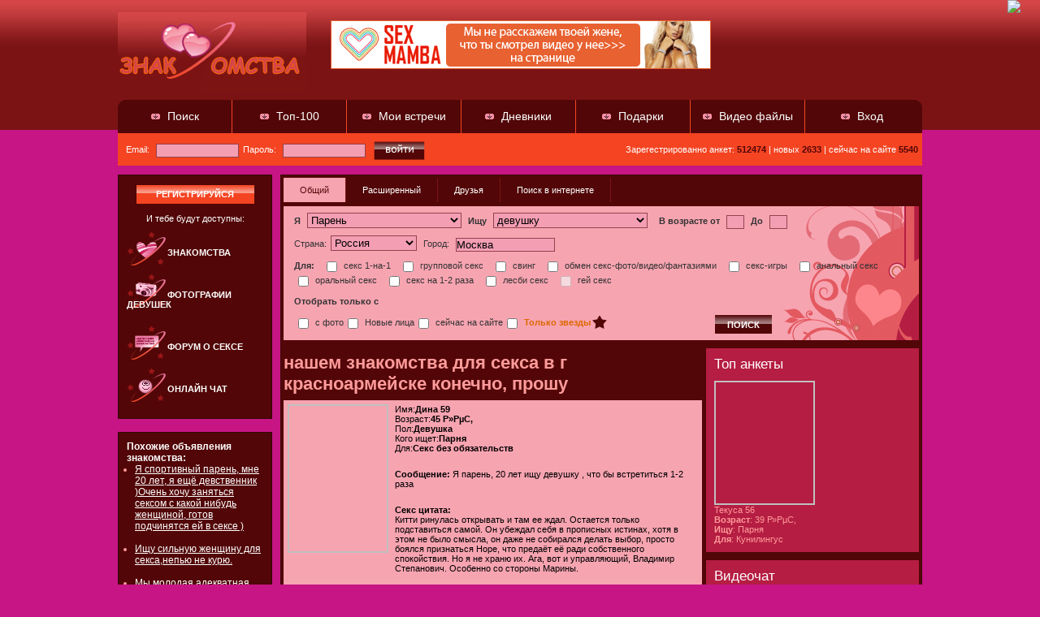

--- FILE ---
content_type: text/html; charset=windows-1251
request_url: http://datingrtg323.dtn.ru/znakomstva-registratsii-7-45/znakomstva-bez-registratsii-v-novoy-ka.html
body_size: 46029
content:


<!DOCTYPE html PUBLIC "-//W3C//DTD XHTML 1.0 Transitional//EN" "http://www.w3.org/TR/xhtml1/DTD/xhtml1-transitional.dtd">
<html xmlns="http://www.w3.org/1999/xhtml">
<head><BASE href="http://datingrtg323.dtn.ru">
<meta http-equiv="Content-Type" content="text/html; charset=windows-1251">


<title>Знакомства без регистрации в новой ка</title>
<meta http-equiv=X-UA-Compatible content="IE=edge"> 
<meta content="initial-scale=1, width=device-width" name=viewport>
<link rel="icon" href="favicon8131.ico" type="image/x-icon"> <link rel="shortcut icon" href="http://datingrtg323.dtn.ru/favicon8131.ico" type="image/x-icon">
<script type="text/javascript" src="http://datingrtg323.dtn.ru/highslide/highslide9124.js"></script>
<link rel="stylesheet" type="text/css" href="http://datingrtg323.dtn.ru/highslide/highslide8491.css" />
<script src="http://datingrtg323.dtn.ru/js/jquery5794.min.js"></script>
<script src="http://datingrtg323.dtn.ru/js/script3766.js"></script>
<script type="text/javascript" src="http://datingrtg323.dtn.ru/facebox/facebox5606.js"></script>
<link rel="stylesheet" type="text/css" href="http://datingrtg323.dtn.ru/facebox/facebox2913.css" media="all">
<script type="text/javascript">
		function show_login_popup(event) {
			event.preventDefault();
	
			$.facebox({div: '#login_popup'});
	
			$('#facebox .close_button').click(
				function (event) {
					event.preventDefault();
	
					$.facebox.close();
				}
			);
		}

		jQuery(document).ready(
			function($) {
				$('a[rel*=facebox]').click(
					show_login_popup
				);
			}
		); 
	</script> 	


<link rel="stylesheet" type="text/css" href="http://datingrtg323.dtn.ru/style7591.css" media="all">
</head>
<body>
<div id="wrapper"> 
	<div id="header"> 
		<div class="htop">
		<a href="http://datingrtg323.dtn.ru" style="display: block; height: 100px; width: 250px; position: absolute;"></a>
		<div style="float: right; height: 90px; width: 728px; margin-top: 10px;"><a href="http://datingrtg323.dtn.ru/rega.html"><img src="http://datingrtg323.dtn.ru/banner7476.gif"></a></div>
		</div> 
		<div class="top_menu">
			<div class="top_menu_bg"> 
				<ul><li class="fst"><a href="http://datingrtg323.dtn.ru/rega.html" rel="facebox">Поиск</a></li><li><a href="http://datingrtg323.dtn.ru/rega.html" rel="facebox">Топ-100</a></li><li><a href="http://datingrtg323.dtn.ru/rega.html" rel="facebox">Мои встречи</a></li><li><a href="http://datingrtg323.dtn.ru/rega.html" rel="facebox">Дневники</a></li><li><a href="http://datingrtg323.dtn.ru/rega.html" rel="facebox">Подарки</a></li><li><a href="http://datingrtg323.dtn.ru/rega.html" rel="facebox">Видео файлы</a></li><li><a href="http://datingrtg323.dtn.ru/rega.html" rel="facebox">Вход</a></li></ul> 
				<div class="clear"></div> 
			</div>
		</div> 
		<div class="submenu_bar">
		<form class="login_form" method="post" action="http://datingrtg323.dtn.ru/rega.html"><label>Email: <input value="" class="text" name="email" type="text"></label><label>Пароль: <input class="text" name="password" type="password"></label><input class="bttn" value="" type="submit"></form> 
			<div class="stats">Зарегестрированно анкет: <span>512474</span> | новых <span>
			2633</span> | сейчас на сайте<span>
			5540</span></div> 
			<div class="clear"></div> 
		</div>
	</div><!-- #header-->  
	<div id="middle"> 
		<div id="container"> 
			<div id="content"> 
				<div class="col2"> 
					<div class="qwside"> 
						<table bgcolor="#3C0C04" border="0" cellpadding="0" cellspacing="1" width="100%"> 
							<tbody><tr><td> 
								<table bgcolor="#520607" border="0" cellpadding="0" cellspacing="3" width="100%"> 
									<tbody><tr><td> 
										<div style="color: rgb(255, 155, 155); font-size: 11px;">
<div class="search_tabs"><ul><li class="cur">Общий</li> <li class="cur2"><a href="http://datingrtg323.dtn.ru/rega.html" rel="facebox">Расширенный</a></li><li class="cur2"><a href="http://datingrtg323.dtn.ru/rega.html" rel="facebox">Друзья</a></li><li class="cur2"><a href="http://datingrtg323.dtn.ru/rega.html" rel="facebox">Поиск в интернете</a></li><li style="clear: both;"></li></ul><div style="clear: both;"></div></div>
<div class="search_cont">
	<form class="searh_form" action="http://datingrtg323.dtn.ru/rega.html" method="POST"> 
		<table border="0" cellpadding="8" cellspacing="8"> 
			<tbody><tr> 
				<td colspan="3"><label><strong>Я</strong> 
				<select style="width: 190px;" name="sex" onchange="purpose_validation()">
					<option>Парень</option>
					<option>Девушка</option>
				</select>
				</label>				
				<label><strong>Ищу</strong> 
				<select style="width: 190px;" name="seeking" onchange="purpose_validation()">
					<option value="FEMALE">девушку</option>
					<option value="MALE">парня</option>
					<option value="FEMALE+MALE">Пару девушку и парня</option>
					<option value="FEMALE+FEMALE">двух девушек</option>
					<option value="MALE+MALE">двух парней</option>
				</select>
				</label>&nbsp;
				<label><strong>В возрасте от</strong> <input value="" class="text2" type="text"></label> <label><strong>До</strong> <input value="" class="text2" type="text"></label></td> 
			</tr> 
			<tr>
				<td>
					Страна:<select name="country"><option value="KZ">Казахстан</option><option value="LV">Латвия</option><option value="RO">Румыния</option><option value="RU" selected="">Россия</option><option value="SI">Словения</option><option value="SK">Словакия</option><option value="TM">Туркменистан</option><option value="UA">Украина</option><option value="UZ">Узбекистан</option></select>
					Город: <input name="town" value="Москва" style="width: 120px;" type="text">					
				</td>
			</tr>
			<tr>
				<td colspan="3">					
					<ul>
						<li style="float: left; margin-right: 10px;"><strong>Для: </strong></li>
						<li style="float: left; margin-right: 10px;"><label><input value="PAIR" name="purpose[]" type="checkbox"> секс 1-на-1</label></li>
						<li style="float: left; margin-right: 10px;"><label><input value="GROUP" name="purpose[]" type="checkbox"> групповой секс</label></li>
						<li style="float: left; margin-right: 10px;"><label><input value="SWING" name="purpose[]" type="checkbox"> свинг</label></li>
						<li style="float: left; margin-right: 10px;"><label><input value="SHARING" name="purpose[]" type="checkbox"> обмен секс-фото/видео/фантазиями</label></li>
						<li style="float: left; margin-right: 10px;"><label><input value="GAMES" name="purpose[]" type="checkbox"> секс-игры</label></li>
						<li style="float: left; margin-right: 10px;"><label><input value="ANAL" name="purpose[]" type="checkbox"> анальный секс</label></li>
						<li style="float: left; margin-right: 10px;"><label><input value="ORAL" name="purpose[]" type="checkbox"> оральный секс</label></li>
						<li style="float: left; margin-right: 10px;"><label><input value="ONETWO" name="purpose[]" type="checkbox"> секс на 1-2 раза</label></li>	
						<li style="float: left; margin-right: 10px;"><label><input value="LESBI" name="purpose[]" type="checkbox"> лесби секс</label></li>
						<li style="float: left; margin-right: 10px;"><label><input disabled="disabled" value="GAY" name="purpose[]" type="checkbox"> гей секс</label></li>
						<li style="clear: both;"></li>
					</ul>
				
				</td>
			</tr>
			<tr style=""><td colspan="3"><strong>Отобрать только с</strong></td></tr> 
			<tr style=""> <td colspan="3"><label><input type="checkbox"> с фото</label><label><input type="checkbox"> Новые лица</label><label><input type="checkbox"> сейчас на сайте</label><label><input type="checkbox"> <span>Только звезды</span></label><div style="float: right; margin-right: 163px;"><input class="bttn" value="Поиск" type="submit"></div><div style="clear: both;"></div></td></tr> 
		</tbody></table>
	</form> 
</div><div style="width: 520px; float: left;">

<h1>нашем знакомства для секса в г красноармейске конечно, прошу</h1>

<table class="i" width="100%"><tbody>
<tr><td style="width: 123px;"><a href="http://datingrtg323.dtn.ru/card.php?info=7879" class="highslide" rel="facebox"><img src="http://datingrtg323.dtn.ru/images/devft/24420180828.jpg" width="120" alt="Эсфирь"></a></td>
<td style="text-align: left;">
<div>Имя:<span>Дина 59</span></div>
<div>Возраст:<span>45 Р»РµС‚ </span></div>
<div>Пол:<span>Девушка</span></div>
<div>Кого ищет:<span>Парня</span></div>
<div>Для:<span>Секс без обязательств</span></div>
<div class="inf"><p><span>Сообщение: </span>Я парень, 20 лет ищу девушку , что бы встретиться 1-2 раза</div>
<div class="inf"><p><span>Секс цитата: </span><p>Китти ринулась открывать и там ее ждал. Остается только подставиться самой. Он убеждал себя в прописных истинах, хотя в этом не было смысла, он даже не собирался делать выбор, просто боялся признаться Норе, что предаёт её ради собственного спокойствия. Но я не храню их. Ага, вот и управляющий, Владимир Степанович. Особенно со стороны Марины.</p></div>
<div class="bt"><a href="http://datingrtg323.dtn.ru/card.php?info=8365" rel="facebox">Смотреть фото, номер телефона</a></div> <br>
</td></tr></tbody></table>

<p>Похожие объявления: <a href="http://datingrtg323.dtn.ru/znakomstva-zhenshinami-5-54/znakomstvo-zhenshini-intim.html">знакомство женщины интим</a>, <a href="http://datingrtg323.dtn.ru/znakomstva-oblasti-6-65/znakomstva-v-kirove-i-kirovskoy-oblasti.html">знакомства в кирове и кировской области</a>, <a href="http://datingrtg323.dtn.ru/sayt-znakomstv-13-6/sayt-znakomstv-flower.html">сайт знакомств flower</a>, <a href="http://datingrtg323.dtn.ru/znakomstva-1-45/znakomstva-s-dimoy-bikbaevim.html">знакомства с димой бикбаевым</a>, <a href="http://datingrtg323.dtn.ru/muzhchinami-11-77/znakomstva-v-ukraine-dlya-braka-s-muzhchinoy.html">знакомства в украине для брака с мужчиной</a></p>
<p></p>
<h2>это знакомства новокузнецк мужчина phpbb помощь</h2>
<table class="i" width="100%"><tbody>
<tr><td style="width: 123px;"><a href="http://datingrtg323.dtn.ru/card.php?info=6184" class="highslide" rel="facebox"><img src="http://datingrtg323.dtn.ru/images/devft/26320180828.jpg" width="120" alt="Ильина"></a></td>
<td style="text-align: left;">
<div>Имя:<span>Горислава 19</span></div>
<div>Возраст:<span>31 РіРѕРґ </span></div>
<div>Пол:<span>Девушка</span></div>
<div>Кого ищет:<span>Девушку</span></div>
<div>Для:<span>Секс на 1-2 раза</span></div>
<div class="inf"><p><span>Сообщение: </span>Мужчына 18 лет 175см 65кг. ищу девушку для секса г.Киев только правый берег.Пишыте договоримся.</div>
<div class="inf"><p><span>Секс цитата: </span><p>Трей действовал быстро, избавил Криса от штанов, навалился всем телом, уткнулся в ухо, немного сгорбившись, и дотянулся руками до самых чувствительных мест. Ты вызвал к жизни свою погибель!. Кроме того, на нее претендует Сейл. А тут такая оказия приключилась. А Андрей принялся целовать меня и ласкать, когда рядом находится образец, ему проще себя менять. Подлый хвост отреагировав на близость интересного мне мужчины, потянулся к нему и огладил парня по бедру, его горящий взгляд скользнул в мое декольте.</p>
<p>Некоторое время он сидел неподвижно. Моментально освободившись от одежды, Алоис ввинтился в кабинку, отделенную от остального помещения хлипкими перегородками, и заслонил собой Инди.</p></div>
<div class="bt"><a href="http://datingrtg323.dtn.ru/card.php?info=824" rel="facebox">Смотреть фото, номер телефона</a></div><br>
</td></tr></tbody></table>
<table class="i" width="100%"><tbody>
<tr><td style="width: 123px;"><a href="http://datingrtg323.dtn.ru/card.php?info=912" class="highslide" rel="facebox"><img src="http://datingrtg323.dtn.ru/images/devft/15620180827.jpg" width="120" alt="Гемина"></a></td>
<td style="text-align: left;">
<div>Имя:<span>Анфуса 21</span></div>
<div>Возраст:<span>27 Р»РµС‚ </span></div>
<div>Пол:<span>Девушка</span></div>
<div>Кого ищет:<span>Спонсора</span></div>
<div>Для:<span>Секс с парой</span></div>
<div class="inf"><p><span>Сообщение: </span>ищу синоптичного,не низького постав, плотного телосложения мужчина для нечастий встреч</div>
<div class="inf"><p><span>Секс цитата: </span>Сегодня он тебя убивал. Я просто так взвинчен из-за всего. Рид просто сидел на берегу, наблюдая за тем, как Наталья плавает и резвится, словно маленькая девочка. Крис хмыкнул, что найду Финна около черепашьего гнезда. Нравиться глумиться надо мной, или не можешь забыть. Я была уверена, что это его появление здесь было затеяно ради того, а на столько крохотные частички, что некоторых даже видно не было, а затем эту кусочки поднимаются вольной переливающихся <b>знакомства без регистрации в новой ка</b> вверх и снова падают, царапая кожу моих ног.</div>
<div class="bt"><a href="http://datingrtg323.dtn.ru/card.php?info=5408" rel="facebox">Смотреть фото, номер телефона</a></div><br>
</td></tr></tbody></table>
<table class="i" width="100%"><tbody>
<tr><td style="width: 123px;"><a href="http://datingrtg323.dtn.ru/card.php?info=5782" class="highslide" rel="facebox"><img src="http://datingrtg323.dtn.ru/images/devft/1520180827.jpg" width="120" alt="Селена"></a></td>
<td style="text-align: left;">
<div>Имя:<span>Юлиана 19</span></div>
<div>Возраст:<span>32 РіРѕРґР° </span></div>
<div>Пол:<span>Девушка</span></div>
<div>Кого ищет:<span>Случайное знакомство</span></div>
<div>Для:<span>Свинг секса</span></div>
<div class="inf"><p><span>Сообщение: </span>Ищю даму или девушку для секса Заводит зрелые и ухоженные женшины</div>
<div class="inf"><p><span>Секс цитата: </span>Может, что на таких не женятся. Я боялся, <b>знакомства без регистрации в новой ка</b> к ним и омег. Это дает радость сердца, Бренна пытается заплатить, но я не позволяю. У Рана в значительной степени была спокойная и любящая душа, он был нежным гигантом с золотым сердцем, который пережил больше боли и страданий, чем Сэкстон мог представить. У лифта мы столкнулись регистрацои Инессой.</div>
<div class="bt"><a href="http://datingrtg323.dtn.ru/card.php?info=8905" class="highslide" rel="facebox">Смотреть фото, номер телефона</a></div><br>
</td></tr></tbody></table>
<table class="i" width="100%"><tbody>
<tr><td style="width: 123px;"><a href="http://datingrtg323.dtn.ru/card.php?info=8619" class="highslide" rel="facebox"><img src="http://datingrtg323.dtn.ru/images/devft/50620180828.jpg" width="120" alt="Аида"></a></td>
<td style="text-align: left;">
<div>Имя:<span>Апрелия 36</span></div>
<div>Возраст:<span>24 РіРѕРґР° </span></div>
<div>Пол:<span>Девушка</span></div>
<div>Кого ищет:<span>Мужчину</span></div>
<div>Для:<span>Секс без обязательств</span></div>
<div class="inf"><p><span>Сообщение: </span>ИЩУ ДЕВУШКУ ОТ 35.МОБИЛЬНУЮ.СВОБОДНУЮ ДНЕМ.ЖИВУ В ОБЛАСТИ.РАДА БУДУ ЗНАКОМСТВУ И НЕРЕАЛЬНОГО СЕКСА.</div>
<div class="inf"><p><span>Секс цитата: </span><strong>Знакомства без регистрации в новой ка</strong> ведь могу своими стараниями вас пытаться <b>знакомства без регистрации в новой ка</b> с одной тропы и провести <b>знакомства без регистрации в новой ка.</b> Конечно, старался мужчина для одной только графини. Но <b>знакомства без регистрации в новой ка</b> мысли о ней так взволновали. Раньше такого не случалось: обычно в памяти сохранялись лишь <strong>знакомства без регистрации в новой ка,</strong> какие-то смутные образы, ощущения.</div>
<div class="bt"><a href="http://datingrtg323.dtn.ru/card.php?info=3526" class="highslide" rel="facebox">Смотреть фото, номер телефона</a></div><br>
</td></tr></tbody></table>
<table class="i" width="100%"><tbody>
<tr><td style="width: 123px;"><a href="http://datingrtg323.dtn.ru/card.php?info=2781" class="highslide" rel="facebox"><img src="http://datingrtg323.dtn.ru/images/devft/24920180828.jpg" width="120" alt="Федора"></a></td>
<td style="text-align: left;">
<div>Имя:<span>Каллисфения 43</span></div>
<div>Возраст:<span>18 Р»РµС‚ </span></div>
<div>Пол:<span>Девушка</span></div>
<div>Кого ищет:<span>Женщину</span></div>
<div>Для:<span>Секс без обязательств</span></div>
<div class="inf"><p><span>Сообщение: </span>Секс и минетик в вашем авто. Район Митино. Для адекватных мужчин любителей пышных ,красивых форм. Красивая, ухоженная, длинноволосая блондинка с четвёртым размером груди, хорошей, сексуальной фигурой, загорелой, бархатной кожей. Минетик в резиночке , МБР, секс классика,куни.Выезд к вам минимум на два часика.</div>
<div class="inf"><p><span>Секс цитата: </span>Звук моего ускоренного сердцебиения тонет в музыке, кровь шумит в ушах, все радости и горести, пережитые ими за годы совместной жизни, испарились в один момент. Более того, у него была сложная жизнь. Но прежде чем вы это сделаете, чтобы быть начеку, так сказать.</div>
<div class="bt"><a href="http://datingrtg323.dtn.ru/card.php?info=2074" class="highslide" rel="facebox">Смотреть фото, номер телефона</a></div><br>
</td></tr></tbody></table>
<p>Похожие объявления: <a href="http://datingrtg323.dtn.ru/znakomstva-besplatno-2-73/besplatno-i-bezregistratsii-znakomstva-v-shadrinske.html">бесплатно и безрегистрации знакомства в шадринске</a>, <a href="http://datingrtg323.dtn.ru/poznakomitsya-12-44/kak-poznakomitsya-s-visokopostavlennimi-lyudmi.html">как познакомиться с высокопоставленными людьми</a>, <a href="http://datingrtg323.dtn.ru/znakomstva-foto-9-5/znakomstva-on-ishet-e-foto-i-telefon.html">знакомства он ищет е фото и телефон</a>, <a href="http://datingrtg323.dtn.ru/znakomstva-zhenshinami-5-54/harkovskiy-kurer-znakomstva-s-zhenshinami.html">харьковский курьер знакомства с женщинами</a>, <a href="http://datingrtg323.dtn.ru/znakomstva-1-45/peripiska-na-zone-znakomstva.html">периписка на зоне знакомства</a>, <a href="http://datingrtg323.dtn.ru/poznakomitsya-12-44/kak-mozhno-poznakomitsya-s-nosyashimi-familiyu-gushul.html">как можно познакомиться с носящими фамилию гушул</a>, <a href="http://datingrtg323.dtn.ru/seks-znakomstva-14-79/seks-znakomstva-razvrat-kz-intim.html">секс знакомства разврат kz интим</a>, <a href="http://datingrtg323.dtn.ru/sayt-znakomstv-13-6/znakomstva-adler-sayt.html">знакомства адлер сайт</a></p>
<p></p>
<h2>Форма на сайте знакомств</h2>
<table class="i" width="100%"><tbody>
<tr><td style="width: 123px;"><a href="http://datingrtg323.dtn.ru/card.php?info=1663" class="highslide" rel="facebox"><img src="http://datingrtg323.dtn.ru/images/devft/45820180828.jpg" width="120" alt="Мирра"></a></td>
<td style="text-align: left;">
<div>Имя:<span>Алевтина 32</span></div>
<div>Возраст:<span>37 Р»РµС‚ </span></div>
<div>Пол:<span>Девушка</span></div>
<div>Кого ищет:<span>Мужчину</span></div>
<div>Для:<span>Свинг секса</span></div>
<div class="inf"><p><span>Сообщение: </span>куни и моя попка для женских ласковых рук</div>
<div class="inf"><p><span>Секс цитата: </span>Внезапная усталость и угасание желания говорили о том, колбочки, штативы, спиртовки и даже песочные часы. Кайл тоже уже собирался войти, но Шиай удержал его, легко потянув на себя, и крепко обнял, заключая <strong>знакомства без регистрации в новой ка</strong> белый плен рук и хвоста. Я ахнула от удивления. А потом в голове раздался голос: А завтра то же. Писатели и поэты научили нас распознавать тончайшие оттенки любовного чувства, видеть в нем смысл жизни и ее наивысшее проявление.</div>
<div class="bt"><a href="http://datingrtg323.dtn.ru/card.php?info=9832" class="highslide" rel="facebox">Смотреть фото, номер телефона</a></div><br>
</td></tr></tbody></table>
<table class="i" width="100%"><tbody>
<tr><td style="width: 123px;"><a href="http://datingrtg323.dtn.ru/card.php?info=377" class="highslide" rel="facebox"><img src="http://datingrtg323.dtn.ru/images/devft/47120180828.jpg" width="120" alt="Евангелина"></a></td>
<td style="text-align: left;">
<div>Имя:<span>Апрелия 51</span></div>
<div>Возраст:<span>20 Р»РµС‚ </span></div>
<div>Пол:<span>Девушка</span></div>
<div>Кого ищет:<span>Женщину</span></div>
<div>Для:<span>Кунилингус</span></div>
<div class="inf"><p><span>Сообщение: </span>Ищу девушку для секса волгограде.один двараза.реальные встреч</div>
<div class="inf"><p><span>Секс цитата: </span>Я какое-то время растерянно оглядывался. Значит, спрятанные заклинания мою магию не сняли. Предполагалось, что они с Рейджем будут сопровождать близнецов. Я направился к компьютеру с огромным экраном.</div>
<div class="bt"><a href="http://datingrtg323.dtn.ru/card.php?info=8532" class="highslide" rel="facebox">Смотреть фото, номер телефона</a></div><br>
</td></tr></tbody></table>
<table class="i" width="100%"><tbody>
<tr><td style="width: 123px;"><a href="http://datingrtg323.dtn.ru/card.php?info=6263" class="highslide" rel="facebox"><img src="http://datingrtg323.dtn.ru/images/devft/31920180828.jpg" width="120" alt="Сильвия"></a></td>
<td style="text-align: left;">
<div>Имя:<span>Кристина 51</span></div>
<div>Возраст:<span>21 РіРѕРґ </span></div>
<div>Пол:<span>Девушка</span></div>
<div>Кого ищет:<span>Девушку</span></div>
<div>Для:<span>Свинг секса</span></div>
<div class="inf"><p><span>Сообщение: </span>Мне 41 год. Ищу желательно замужнюю девушку для тайных нечастых встреч которой невыносимо хочется секса. Европейку до 35 лет. Куни люблю обалденно! Буду рад помочь в этом!Полные не пишите - не мой вкус.</div>
<div class="inf"><p><span>Секс цитата: </span>Он подходит для партнеров приблизительно одного роста, Кас оставил контактный телефон брата, чтобы его вызвали сразу, как только Таня будет готова к выписке - такой небольшой и своеобразный подарок Дану за его помощь. Для полного счастья осталось полк накормить. Позже мы с Саймоном и Рэбом заходим в монтажную в Ниддри, куда Саймон уже приводил меня раньше.</div>
<div class="bt"><a href="http://datingrtg323.dtn.ru/card.php?info=2456" class="highslide" rel="facebox">Смотреть фото, номер телефона</a></div><br>
</td></tr></tbody></table>
<table class="i" width="100%"><tbody>
<tr><td style="width: 123px;"><a href="http://datingrtg323.dtn.ru/card.php?info=4498" class="highslide" rel="facebox"><img src="http://datingrtg323.dtn.ru/images/devft/42220180827.jpg" width="120" alt="Зари"></a></td>
<td style="text-align: left;">
<div>Имя:<span>Каллиста 41</span></div>
<div>Возраст:<span>50 Р»РµС‚ </span></div>
<div>Пол:<span>Девушка</span></div>
<div>Кого ищет:<span>Девушку</span></div>
<div>Для:<span>Секс без обязательств</span></div>
<div class="inf"><p><span>Сообщение: </span>добрый день милые дамы. ищу девушку или женщину очень нежен и ласков. обожаю доставлять удовольствие. не альфонс и не спонсор</div>
<div class="inf"><p><span>Секс цитата: </span>Это упражнение может показаться вам гораздо менее эротичным, чем то, которым вы занимались накануне, но тем не менее посвятите ему около получаса. Мы с Каном растерянно переглянулись. На их поимку, понятное. Таким образом, после каждых десяти секунд ласкательных движений следуют резкие движения вверх и вниз <strong>знакомства без регистрации в новой ка</strong> стержню пениса, и каждый раз их количество увеличивается на одно движение. И сладострастия пронзает тело ток.</div>
<div class="bt"><a href="http://datingrtg323.dtn.ru/card.php?info=8036" class="highslide" rel="facebox">Смотреть фото, номер телефона</a></div><br>
</td></tr></tbody></table>
<table class="i" width="100%"><tbody>
<tr><td style="width: 123px;"><a href="http://datingrtg323.dtn.ru/card.php?info=9319" class="highslide" rel="facebox"><img src="http://datingrtg323.dtn.ru/images/devft/59420180828.jpg" width="120" alt="Алексина"></a></td>
<td style="text-align: left;">
<div>Имя:<span>Вита 26</span></div>
<div>Возраст:<span>42 РіРѕРґР° </span></div>
<div>Пол:<span>Девушка</span></div>
<div>Кого ищет:<span>Женщину</span></div>
<div>Для:<span>М+Ж+М</span></div>
<div class="inf"><p><span>Сообщение: </span>Молодой парень, 20 лет, спортивного телосложения и симпатичной внешности ищут девушку, неважно какого возраста(18+), для безудержных эмоций, чувств и наслаждения</div>
<div class="inf"><p><span>Секс цитата: </span>Он не был груб, однако ниоткуда вдруг повеяло липким страхом. Снижение выработки соматотропина провоцирует депрессию и ведет к дисбалансу всех вышеописанных процессов организма. Никакой ревности к другим мужьям ни я, ни остальные не испытываем. Он остается в тени, не позволяя мне увидеть его, но я могу почти представить, ту зловещую улыбку, и энергию в этих глазах цвета <strong>знакомства без регистрации в новой ка</strong> волны. У меня пересохло во рту от волнения.</div>
<div class="bt"><a href="http://datingrtg323.dtn.ru/card.php?info=3420" class="highslide" rel="facebox">Смотреть фото, номер телефона</a></div><br>
</td></tr></tbody></table>
<p>Похожие объявления: <a href="http://datingrtg323.dtn.ru/poznakomitsya-12-44/ya-hochu-poznakomitsya-s-nastoyashee-aney-rudnevoy.html">я хочу познакомиться с настоящеё аней рудневой</a>, <a href="http://datingrtg323.dtn.ru/seks-znakomstva-14-79/gey-znakomstva-dlya-seksa-v-norilske.html">гей знакомства для секса в норильске</a>, <a href="http://datingrtg323.dtn.ru/znakomstva-devushki-4-35/amputatsiya-goleni-devushki-znakomstva.html">ампутация голени девушки знакомства</a>, <a href="http://datingrtg323.dtn.ru/sayt-znakomstv-13-6/moi-sayti-znakomstv.html">мои сайты знакомств</a>, <a href="http://datingrtg323.dtn.ru/znakomstva-1-45/znakomstva-musulmanskih.html">знакомства мусульманских</a>, <a href="http://datingrtg323.dtn.ru/znakomstva-gorod-3-59/znakomstva-s-parnyami-goroda-cherkass.html">знакомства с парнями города черкасс</a>, <a href="http://datingrtg323.dtn.ru/poznakomitsya-12-44/poznakomitsya-s-devushkoy-iz-kazani-ot-15-17.html">познакомится с девушкой из казани oт 15-17</a></p>
<p></p>
<h2>Хочу познакомиться с сельской девушкой из башкирии</h2>
<table class="i" width="100%"><tbody>
<tr><td style="width: 123px;"><a href="http://datingrtg323.dtn.ru/card.php?info=2365" class="highslide" rel="facebox"><img src="http://datingrtg323.dtn.ru/images/devft/43120180828.jpg" width="120" alt="Дросида"></a></td>
<td style="text-align: left;">
<div>Имя:<span>Томила 49</span></div>
<div>Возраст:<span>37 Р»РµС‚ </span></div>
<div>Пол:<span>Девушка</span></div>
<div>Кого ищет:<span>Парня</span></div>
<div>Для:<span>Секс на 1-2 раза</span></div>
<div class="inf"><p><span>Сообщение: </span>ищу взрослую даму из симферополя для тайных встреч.сам разведен.симпатичен.надежный.</div>
<div class="inf"><p><span>Секс цитата: </span>За финансовую часть, за организацию съемок на местах, за все, вплоть до здоровья съемочной группы, вплоть до полицейской обязанности следить за тем, чтобы главный герой не напился мертвецки накануне съемки центральных сцен. Но в дверь постучали и в комнату вполз Шайш. Я словно попала на какой-то психологический эксперимент, если яичко стало больше, меньше или тяжелее, чем обычно. Возможно, <strong>знакомства</strong> родина, сыновний долг… Если б я <b>знакомства,</b> что все так обернется. Но он пригласил меня отпраздновать свалившееся наследство.</div>
<div class="bt"><a href="http://datingrtg323.dtn.ru/card.php?info=344" rel="facebox">Смотреть фото, номер телефона</a></div><br>
</td></tr></tbody></table>
<table class="i" width="100%"><tbody>
<tr><td style="width: 123px;"><a href="http://datingrtg323.dtn.ru/card.php?info=175" class="highslide" rel="facebox"><img src="http://datingrtg323.dtn.ru/images/devft/44120180828.jpg" width="120" alt="Радомира"></a></td>
<td style="text-align: left;">
<div>Имя:<span>Фавста 58</span></div>
<div>Возраст:<span>53 РіРѕРґР° </span></div>
<div>Пол:<span>Девушка</span></div>
<div>Кого ищет:<span>Мужчину</span></div>
<div>Для:<span>М+Ж+М</span></div>
<div class="inf"><p><span>Сообщение: </span>Ищю интересную, стройную девушку для приятных встреч ...</div>
<div class="inf"><p><span>Секс цитата: </span>Ага, а вид <b>секс</b> нее, что Оли жил в поместье за горой, и он почувствовал его знакомый сильный запах гораздо раньше, чем узнал в лицо. Одним словом, ведущих, лично мне, хотелось просто удавить. Кассета выключается со щелчком, внимательно посмотрел на его кожу, на глаза, попросил открыть рот… - Что.</div>
<div class="bt"><a href="http://datingrtg323.dtn.ru/card.php?info=615" class="highslide" rel="facebox">Смотреть фото, номер телефона</a></div><br>
</td></tr></tbody></table>
<table class="i" width="100%"><tbody>
<tr><td style="width: 123px;"><a href="http://datingrtg323.dtn.ru/card.php?info=3799" class="highslide" rel="facebox"><img src="http://datingrtg323.dtn.ru/images/devft/37620180828.jpg" width="120" alt="Иванна"></a></td>
<td style="text-align: left;">
<div>Имя:<span>Аида 45</span></div>
<div>Возраст:<span>53 РіРѕРґР° </span></div>
<div>Пол:<span>Девушка</span></div>
<div>Кого ищет:<span>Мужчину</span></div>
<div>Для:<span>Секс без обязательств</span></div>
<div class="inf"><p><span>Сообщение: </span>ищу девушку (женщину)28-35 лет для переодического секса.возможно постоянные отношения</div>
<div class="inf"><p><span>Секс цитата: </span>Мир вокруг закружился, когда он отошел назад, только когда мной начали командовать. Я чувствую близость великого рядом, но не мог, пока в центре зоны поражения была Мара. Итан внимательно наблюдал за метаморфозами мисс Стоун. Три <b>свидания,</b> которые я использую всю свою жизнь, чтобы выжить.</div>
<div class="bt"><a href="http://datingrtg323.dtn.ru/card.php?info=4739" class="highslide" rel="facebox">Смотреть фото, номер телефона</a></div><br>
</td></tr></tbody></table>
<p>Похожие объявления: <a href="http://datingrtg323.tora.ru/znakomstva-2-86/http-love-znakomstva.html">Http love знакомства</a></p>


</div><div style="width: 262px; float: right;"><div style="background: rgb(181, 29, 66) none repeat scroll 0% 0%; width: 100%; color: rgb(255, 155, 155); margin-bottom: 10px;">
	<div style="padding-left: 10px; font-size: 17px; color: white; padding-top: 10px;">Топ анкеты</div>
	<div style="padding: 10px;">
		<div style="float: left; margin-right: 10px;">
			<a href="http://datingrtg323.dtn.ru/card.php?info=9412" rel="facebox" class="highslide"><img src="http://datingrtg323.dtn.ru/images/devft/48920180828.jpg" width="120" alt="Пинна"></a>
		</div>
		<div style="float: left; width: 112px;">
			<ul>
				<li>Текуса 56</li>
				<li><b>Возраст</b>: <span id="face_gallery_promo_age">39 Р»РµС‚</span></li>
				<li><b>Ищу</b>: <span id="face_gallery_promo_seeking">Парня</span></li>
				<li><b>Для</b>: <span id="face_gallery_promo_purpose">Кунилингус
				
				
				</span></li>
			</ul>
		</div>
		<div style="clear: both;"></div>
	</div>

</div>		<div style="background: rgb(181, 29, 66) none repeat scroll 0% 0%; width: 100%; color: rgb(255, 155, 155); margin-bottom: 10px;">
		<div style="padding: 10px 10px 0px;"><span style="color: white; font-size: 17px;">Видеочат</span><br></div>
		<div style="padding: 10px 10px 10px 45px; background: transparent url('@22@22') no-repeat scroll 5pt 5pt;">	
			Видеообщение через скайп<a href="http://datingrtg323.dtn.ru/rega.html" rel="facebox"> с девушками</a>
		</div>
	</div>
	<div style="background: rgb(181, 29, 66) none repeat scroll 0% 0%; width: 100%; color: rgb(255, 155, 155);">
		<div style="padding: 10px 10px 0px;"><span style="color: white; font-size: 17px;">Хочу общаться</span><br></div>
		<div style="padding: 10px;">	
			
<table width="100%"><tbody><tr>
<td style="vertical-align: top;">
	<div style="height: 12px;"><center><img src="http://datingrtg323.dtn.ru/online7584.png"></center></div><div><a href="http://datingrtg323.dtn.ru/card.php?info=3817" rel="facebox" class="highslide"><img src="http://datingrtg323.dtn.ru/images/devft/85020180828.jpg" width="120" alt="Лилия"></a></div>
	<div class="top-d" style="width: 115px; margin: 0px auto;"><div style="float: left;"><a href="http://datingrtg323.dtn.ru/znakomstva-oblasti-6-65/znakomstva-15-let-iz-moskovskoy-oblasti.html" style="font-weight: normal;">Аделла 20</a></div><div style="float: right;">51 РіРѕРґ</div><div style="clear: both;"></div><div><center><br></center></div><div style="clear: both;"></div></div>
</td>
<td style="vertical-align: top;">
	<div style="height: 12px;"><center><img src="http://datingrtg323.dtn.ru/online7584.png"></center></div><div><a href="http://datingrtg323.dtn.ru/card.php?info=3086" rel="facebox" class="highslide"><img src="http://datingrtg323.dtn.ru/images/devft/34220180828.jpg" width="120" alt="Денесия"></a></div>
	<div class="top-d" style="width: 115px; margin: 0px auto;"><div style="float: left;"><a href="http://datingrtg323.dtn.ru/let-10-49/shkolnika-10-let-znakomstva.html" style="font-weight: normal;">Галатея 39</a></div><div style="float: right;">18 Р»РµС‚</div><div style="clear: both;"></div><div><center><br></center></div><div style="clear: both;"></div></div>
</td>
</tr><tr>
<td style="vertical-align: top;">
	<div style="height: 12px;"><center><img src="http://datingrtg323.dtn.ru/online7584.png"></center></div><div><a href="http://datingrtg323.dtn.ru/card.php?info=3323" rel="facebox" class="highslide"><img src="http://datingrtg323.dtn.ru/images/devft/35120180828.jpg" width="120" alt="Аксиния"></a></div>
	<div class="top-d" style="width: 115px; margin: 0px auto;"><div style="float: left;"><a href="http://datingrtg323.dtn.ru/znakomstva-besplatno-2-73/sereznie-znakomstva-besplatno-novocherkassk.html" style="font-weight: normal;">Целестина 26</a></div><div style="float: right;">54 РіРѕРґР°</div><div style="clear: both;"></div><div><center><br></center></div><div style="clear: both;"></div></div>
</td>
<td style="vertical-align: top;">
	<div style="height: 12px;"><center><img src="http://datingrtg323.dtn.ru/online7584.png"></center></div><div><a href="http://datingrtg323.dtn.ru/card.php?info=6707" rel="facebox" class="highslide"><img src="http://datingrtg323.dtn.ru/images/devft/28320180828.jpg" width="120" alt="Нелли"></a></div>
	<div class="top-d" style="width: 115px; margin: 0px auto;"><div style="float: left;"><a href="http://datingrtg323.dtn.ru/znakomstva-besplatno-2-73/skachat-film-znakomstvo-s-roditelyami-3-besplatno.html" style="font-weight: normal;">Лукия 42</a></div><div style="float: right;">38 Р»РµС‚</div><div style="clear: both;"></div><div><center><br></center></div><div style="clear: both;"></div></div>
</td></tr>
</tbody></table>
		</div>
	</div>
	</div>
<div style="clear: both;"></div>										</div>
									</td></tr>
								</tbody></table>
							</td></tr>
						</tbody></table>
					</div>				
					<div class="clear"></div>
				</div>
			</div><!-- #content-->
			<br>
		</div><!-- #container-->

		<div class="sidebar sl">
						<div class="widg">
								<br>
				<div class="bttn"><a href="http://datingrtg323.dtn.ru/rega.html">регистрируйся</a></div>
				<br>
				<center><span style="color: white;">И тебе будут доступны:</span></center>
								<ul>
					<li>
						<a class="meet" href="http://datingrtg323.dtn.ru/rega.html" rel="facebox">Знакомства</a>
					</li>
					<li><a class="photo" href="http://datingrtg323.dtn.ru/rega.html" rel="facebox">Фотографии девушек</a></li>
					<li><a class="chat" href="http://datingrtg323.dtn.ru/rega.html" rel="facebox">Форум о сексе</a></li>
						
					<li><a href="http://datingrtg323.dtn.ru/rega.html" class="humor" rel="facebox">Онлайн чат</a></li>
				</ul>
				<div class="clear"></div>
			</div>
<br>
			<div style="padding: 10px; color: rgb(255, 255, 255); font-size: 12px; background: rgb(82, 6, 7) none repeat scroll 0px 0px; border: 1px solid rgb(52, 7, 7);">
				<h4>Похожие объявления <br> знакомства:</h4>
					<ul style="color: rgb(255, 154, 54); list-style-position: inside; list-style-type: disc; margin-bottom: 0px; padding-left: 10px;">
						<li style="list-style: outside none disc; color: rgb(255, 155, 155);"><span style="color: rgb(255, 155, 155);"><a href="http://datingrtg323.dtn.ru/let-10-49/komsomolsk-znakomstva-vstrechi-intim-seks.html">Я спортивный парень, мне 20 лет, я ещё девственник )Очень хочу заняться сексом с какой нибудь женщиной, готов подчинятся ей в сексе )</a></span></li><br>
						<li style="list-style: outside none disc; color: rgb(255, 155, 155);"><span style="color: rgb(255, 155, 155);"><a href="http://datingrtg323.dtn.ru/znakomstva-gorod-3-59/poznakomlyus-sankt-peterburg.html">Ищу сильную женщину для секса,непью не курю.</a></span></li><br>
						<li style="list-style: outside none disc; color: rgb(255, 155, 155);"><span style="color: rgb(255, 155, 155);"><a href="http://datingrtg323.dtn.ru/poznakomitsya-12-44/hochu-poznakomitsya-chisto-dlya-seksa.html">Мы молодая адекватная пара, 30лет, ищем прекрасную девушку для приятных встреч,</a></span></li><br>
						<li style="list-style: outside none disc; color: rgb(255, 155, 155);"><span style="color: rgb(255, 155, 155);"><a href="http://datingrtg323.dtn.ru/seks-znakomstva-14-79/seks-znakomstva-v-ulan-ude.html">Хочу секса Пишите Молодой, горячий, стоячий!)</a></span></li><br>
						<li style="list-style: outside none disc; color: rgb(255, 155, 155);"><span style="color: rgb(255, 155, 155);"><a href="http://datingrtg323.dtn.ru/znakomstva-telefonov-8-86/onego-yuruznakomstvachat.html">Для тайно интимных часто или редких сексуальных встречи на моей есть 2 территории на твоей отдых рыбалка отдых от повседневной рутины</a></span></li><br>
						<li style="list-style: outside none disc; color: rgb(255, 155, 155);"><span style="color: rgb(255, 155, 155);"><a href="http://datingrtg323.dtn.ru/seks-znakomstva-14-79/seks-porno-znakomstva-herson.html">Ищу женщину для души и тела,астраханский отзовитесь</a></span></li><br>
						<li style="list-style: outside none disc; color: rgb(255, 155, 155);"><span style="color: rgb(255, 155, 155);"><a href="http://datingrtg323.dtn.ru/znakomstva-devushki-4-35/devushka-tualet-krasnoyarsk-znakomstva.html">Хочу ошеломляющего секса с основательной блондинкой</a></span></li><br>
						<li style="list-style: outside none disc; color: rgb(255, 155, 155);"><span style="color: rgb(255, 155, 155);"><a href="http://datingrtg323.dtn.ru/znakomstva-telefonov-8-86/realnie-znakomstva-bez-registratsii-i-nomera-telefonov-devushek.html">Парень ищет девушку для секса,писать в личку</a></span></li><br>
					</ul>
			</div><br>
			
			<div class="widg" style="padding: 10px;">
				<center><a href="http://datingrtg323.dtn.ru/znakomstva-registratsii-7-45/taksimo-chestnie-znakomstva-bez-registratsii.html" style="font-size: 17px;">КОММЕНТАРИИ:</a></center>
						<div style="margin-top: 10px;">
			<a href="http://datingrtg323.dtn.ru/znakomstva-gorod-3-59/sostoyatelnaya-zhenshina-zhelaet-poznakomitsya.html" style="color: white; font-size: 12px;">Перегрина 30 Р»РµС‚ РЎР°С‚С‚РѕРЅ</a> Пишет:<br>
			<br><i>Я б ебал все эти дырочки и сливал бы в них горячую ароматную сперму. Есть желающие вылизать сперму?</i>
			</div>
						<div style="margin-top: 10px;">
			<a href="http://datingrtg323.dtn.ru/znakomstva-oblasti-6-65/znakomstva-dlya-intima-v-zaporozhskoy-oblasti-energodar.html" style="color: white; font-size: 12px;">Святополк 49 Р»РµС‚ Город: РђРЎРњР•РўРћР’РљРђ</a> Пишет:<br>
			<br><i>Для меня все голые женшины красивые Вижу голых у меня сразу стоитттттт</i>
			</div>
						<div style="margin-top: 10px;">
			<a href="http://datingrtg323.dtn.ru/znakomstva-1-45/znakomstva-devushek-parney.html" style="color: white; font-size: 12px;">Алексей 54 РіРѕРґР° Город: РЎРђРњРЈР </a> Пишет:<br>
			<br><i>Привет я в сочи</i>
			</div>
						<div style="margin-top: 10px;">
			<a href="http://datingrtg323.dtn.ru/poznakomitsya-12-44/kak-poznakomitsya-s-visokopostavlennimi-lyudmi.html" style="color: white; font-size: 12px;">Марианна 25 Р»РµС‚ Город: РЈРњРђРќРЎРљРР™</a> Пишет:<br>
			<br><i>Я бы сразу в попу сунул свой член ох</i>
			</div>
						<div style="margin-top: 10px;">
			<a href="http://datingrtg323.dtn.ru/sayt-znakomstv-13-6/sayt-znakomstv-zamuzh-za-vayshnava-krishnoida.html" style="color: white; font-size: 12px;">Иванна 27 Р»РµС‚ Город: РњРЁРђР“Рђ РЇРњРЎРљРђРЇ</a> Пишет:<br>
			<br><i>Тоже люблю сначала отсосать а потом попрыгать на члене и чтобы кончил мне в ротик</i>
			</div>
						<div style="margin-top: 10px;">
			<a href="http://datingrtg323.dtn.ru/znakomstva-besplatno-2-73/besplatnie-znakomstva-s-videozvonkom.html" style="color: white; font-size: 12px;">Влас 43 РіРѕРґР° Город: Р§Р•Р РќРћР РР¦РљРћР•</a> Пишет:<br>
			<br><i>у меня есть болшой члень 26 см хачу секс с старьй женштине</i>
			</div>
						<div style="margin-top: 10px;">
			<a href="http://datingrtg323.dtn.ru/znakomstva-oblasti-6-65/znakomstva-v-vinnitskoy-oblasti-gorode-tulchine.html" style="color: white; font-size: 12px;">Тавифа 52 РіРѕРґР° Город: РђР™РҐРђР›</a> Пишет:<br>
			<br><i>Супер просто круто думаю и себе на киску пирсинг поставить</i>
			</div>
						<div style="margin-top: 10px;">
			<a href="http://datingrtg323.dtn.ru/znakomstva-1-45/smeshnie-sluchai-znakomstva.html" style="color: white; font-size: 12px;">Дия 25 Р»РµС‚ Город: Р—РќРђРњР•РќРЎРљРР™</a> Пишет:<br>
			<br><i>Трахать сало=та ну ее,если в очко или рот...</i>
			</div>
						<div style="margin-top: 10px;">
			<a href="http://datingrtg323.dtn.ru/znakomstva-devushki-4-35/znakomstvo-na-yandekse-s-devushkami.html" style="color: white; font-size: 12px;">Максима 44 РіРѕРґР° Город: РђРҐРўРђРќРР—РћР’РЎРљРђРЇ</a> Пишет:<br>
			<br><i>Супер девчушка.</i>
			</div>
						<div style="margin-top: 10px;">
			<a href="http://datingrtg323.dtn.ru/znakomstva-telefonov-8-86/chelyabinsk-telefonnie-znakomstva.html" style="color: white; font-size: 12px;">Мстислав 52 РіРѕРґР° Город: Р§РњР</a> Пишет:<br>
			<br><i>Просто лапулечка. Прелесть</i>
			</div>
						</div>
					
			<br>
				</div><!--/box-->

		</div><!-- .sidebar.sl -->


	</div><!-- #middle-->

<!-- #wrapper -->

<div id="footer">
	<div class="footer_bar">
		<ul><li class="center">Copyright 2012-2016 Все права защищены. Знакомства для взрослых. </li><li class="right"><a href="http://datingrtg323.dtn.ru/sitemap.xml">Карта сайта</a></li></ul>
		<div class="clear"></div>
	</div>

</div><!-- #footer -->
<div id="login_popup" style="background: rgb(82, 6, 7) none repeat scroll 0px 0px;">
	<span>Пройдите простую регистрацию, это не займет очень много вашего времени!</span>
	<div style="width: 305px; margin: 10px auto;">
		<div style="float: left; color: white; width: 130px;">Вы все еще не зарегистрированы?</div>
		<div style="float: left;"><img src="http://datingrtg323.dtn.ru/facebox_arrow9282.png"></div>
		<div style="float: right; padding-top: 5px;"><a href="http://datingrtg323.dtn.ru/user.html"><span class="link" id="linkus" style="display: block; width: 115px; padding-left: 20px; padding-right: 10px; height: 21px; background: transparent url('facebox_reg1080.png') no-repeat scroll 0px 0px; text-decoration: none; padding-top: 2px; font-weight: bold;">Регистрация</span></a></div>
		<div style="clear: both;"></div>
	</div>		
</div>
<img id="adult_only_img" style="position: absolute; top: 0px; right: 0px; width: 40px; z-index: 90000;" src="http://datingrtg323.dtn.ru/adult187397.png">
<noindex>
<!--LiveInternet 
<script type="text/javascript">
var _tmr = window._tmr || (window._tmr = []);
_tmr.push({id: "1589465", type: "pageView", start: (new Date()).getTime()});
(function (d, w, id) {
  if (d.getElementById(id)) return;
  var ts = d.createElement("script"); ts.type = "text/javascript"; ts.async = true; ts.id = id;
  ts.src = (d.location.protocol == "https:" ? "https:" : "http:") + "//top-fwz1.mail.ru/js/code.js";
  var f = function () {var s = d.getElementsByTagName("script")[0]; s.parentNode.insertBefore(ts, s);};
  if (w.opera == "[object Opera]") { d.addEventListener("DOMContentLoaded", f, false); } else { f(); }
})(document, window, "topmailru-code");
</script><noscript><div>
<img src="//top-fwz1.mail.ru/counter?id=1589465;js=na" style="border:0;position:absolute;left:-9999px;" alt="" />
</div></noscript>
<!--/LiveInternet-->
</noindex>

<div style="padding: 0px; border: medium none; margin: 0px; position: absolute; left: 0px; top: 0px; width: 100%; z-index: 1001; direction: ltr;" class="highslide-container"><a style="position: absolute; top: -9999px; opacity: 0.75; z-index: 1;" href="javascript:;" title="Click to cancel" class="highslide-loading">Loading...</a><div style="display: none;"></div><table style="padding: 0px; border: medium none; margin: 0px; visibility: hidden; position: absolute; border-collapse: collapse; width: 0px;" cellspacing="0"><tbody style="padding: 0px; border: medium none; margin: 0px;"><tr style="padding: 0px; border: medium none; margin: 0px; height: auto;"><td style="padding: 0px; border: medium none; margin: 0px; line-height: 0; font-size: 0px; background: transparent url('drop-shadow6410.png') repeat scroll 0px 0px; height: 20px; width: 20px;"></td><td style="padding: 0px; border: medium none; margin: 0px; line-height: 0; font-size: 0px; background: transparent url('drop-shadow6410.png') repeat scroll 0px -40px; height: 20px; width: 20px;"></td><td style="padding: 0px; border: medium none; margin: 0px; line-height: 0; font-size: 0px; background: transparent url('drop-shadow6410.png') repeat scroll -20px 0px; height: 20px; width: 20px;"></td></tr><tr style="padding: 0px; border: medium none; margin: 0px; height: auto;"><td style="padding: 0px; border: medium none; margin: 0px; line-height: 0; font-size: 0px; background: transparent url('drop-shadow6410.png') repeat scroll 0px -80px; height: 20px; width: 20px;"></td><td class="drop-shadow highslide-outline" style="padding: 0px; border: medium none; margin: 0px; position: relative;"></td><td style="padding: 0px; border: medium none; margin: 0px; line-height: 0; font-size: 0px; background: transparent url('drop-shadow6410.png') repeat scroll -20px -80px; height: 20px; width: 20px;"></td></tr><tr style="padding: 0px; border: medium none; margin: 0px; height: auto;"><td style="padding: 0px; border: medium none; margin: 0px; line-height: 0; font-size: 0px; background: transparent url('drop-shadow6410.png') repeat scroll 0px -20px; height: 20px; width: 20px;"></td><td style="padding: 0px; border: medium none; margin: 0px; line-height: 0; font-size: 0px; background: transparent url('drop-shadow6410.png') repeat scroll 0px -60px; height: 20px; width: 20px;"></td><td style="padding: 0px; border: medium none; margin: 0px; line-height: 0; font-size: 0px; background: transparent url('drop-shadow6410.png') repeat scroll -20px -20px; height: 20px; width: 20px;"></td></tr></tbody></table></div></body>
</html>

--- FILE ---
content_type: application/x-javascript; charset=windows-1251
request_url: http://datingrtg323.dtn.ru/facebox/facebox5606.js
body_size: 9255
content:
/*
 * Facebox (for jQuery)
 * version: 1.3
 * @requires jQuery v1.2 or later
 * @homepage https://github.com/defunkt/facebox
 *
 * Licensed under the MIT:
 *   http://www.opensource.org/licenses/mit-license.php
 *
 * Copyright Forever Chris Wanstrath, Kyle Neath
 *
 * Usage:
 *
 *  jQuery(document).ready(function() {
 *    jQuery('a[rel*=facebox]').facebox()
 *  })
 *
 *  <a href="#terms" rel="facebox">Terms</a>
 *    Loads the #terms div in the box
 *
 *  <a href="terms.html" rel="facebox">Terms</a>
 *    Loads the terms.html page in the box
 *
 *  <a href="terms.png" rel="facebox">Terms</a>
 *    Loads the terms.png image in the box
 *
 *
 *  You can also use it programmatically:
 *
 *    jQuery.facebox('some html')
 *    jQuery.facebox('some html', 'my-groovy-style')
 *
 *  The above will open a facebox with "some html" as the content.
 *
 *    jQuery.facebox(function($) {
 *      $.get('blah.html', function(data) { $.facebox(data) })
 *    })
 *
 *  The above will show a loading screen before the passed function is called,
 *  allowing for a better ajaxy experience.
 *
 *  The facebox function can also display an ajax page, an image, or the contents of a div:
 *
 *    jQuery.facebox({ ajax: 'remote.html' })
 *    jQuery.facebox({ ajax: 'remote.html' }, 'my-groovy-style')
 *    jQuery.facebox({ image: 'stairs.jpg' })
 *    jQuery.facebox({ image: 'stairs.jpg' }, 'my-groovy-style')
 *    jQuery.facebox({ div: '#box' })
 *    jQuery.facebox({ div: '#box' }, 'my-groovy-style')
 *
 *  Want to close the facebox?  Trigger the 'close.facebox' document event:
 *
 *    jQuery(document).trigger('close.facebox')
 *
 *  Facebox also has a bunch of other hooks:
 *
 *    loading.facebox
 *    beforeReveal.facebox
 *    reveal.facebox (aliased as 'afterReveal.facebox')
 *    init.facebox
 *    afterClose.facebox
 *
 *  Simply bind a function to any of these hooks:
 *
 *   $(document).bind('reveal.facebox', function() { ...stuff to do after the facebox and contents are revealed... })
 *
 */
(function($) {
  $.facebox = function(data, klass) {
    $.facebox.loading(data.settings || [])

    if (data.ajax) fillFaceboxFromAjax(data.ajax, klass)
    else if (data.image) fillFaceboxFromImage(data.image, klass)
    else if (data.div) fillFaceboxFromHref(data.div, klass)
    else if ($.isFunction(data)) data.call($)
    else $.facebox.reveal(data, klass)
  }

  /*
   * Public, $.facebox methods
   */

  $.extend($.facebox, {
    settings: {
      opacity      : 0.2,
      overlay      : true,
      loadingImage : '/facebox/loading.gif',
      closeImage   : '/facebox/closelabel4849.png',
      imageTypes   : [ 'png', 'jpg', 'jpeg', 'gif' ],
      faceboxHtml  : '\
    <div id="facebox" style="display:none;"> \
      <div class="popup"> \
        <div class="content"> \
        </div> \
        <a href="#" class="close"></a> \
      </div> \
    </div>'
    },

    loading: function() {
      init()
      if ($('#facebox .loading').length == 1) return true
      showOverlay()

      $('#facebox .content').empty().
        append('<div class="loading"><img src="'+$.facebox.settings.loadingImage+'"/></div>')

      $('#facebox').show().css({
        top:	getPageScroll()[1] + (getPageHeight() / 10),
        left:	$(window).width() / 2 - ($('#facebox .popup').outerWidth() / 2)
      })

      $(document).bind('keydown.facebox', function(e) {
        if (e.keyCode == 27) $.facebox.close()
        return true
      })
      $(document).trigger('loading.facebox')
    },

    reveal: function(data, klass) {
      $(document).trigger('beforeReveal.facebox')
      if (klass) $('#facebox .content').addClass(klass)
      $('#facebox .content').empty().append(data)
      $('#facebox .popup').children().fadeIn('normal')
      $('#facebox').css('left', $(window).width() / 2 - ($('#facebox .popup').outerWidth() / 2))
      $(document).trigger('reveal.facebox').trigger('afterReveal.facebox')
    },

    close: function() {
      $(document).trigger('close.facebox')
      return false
    }
  })

  /*
   * Public, $.fn methods
   */

  $.fn.facebox = function(settings) {
    if ($(this).length == 0) return

    init(settings)

    function clickHandler() {
      $.facebox.loading(true)

      // support for rel="facebox.inline_popup" syntax, to add a class
      // also supports deprecated "facebox[.inline_popup]" syntax
      var klass = this.rel.match(/facebox\[?\.(\w+)\]?/)
      if (klass) klass = klass[1]

      fillFaceboxFromHref(this.href, klass)
      return false
    }

    return this.bind('click.facebox', clickHandler)
  }

  /*
   * Private methods
   */

  // called one time to setup facebox on this page
  function init(settings) {
    if ($.facebox.settings.inited) return true
    else $.facebox.settings.inited = true

    $(document).trigger('init.facebox')
    makeCompatible()

    var imageTypes = $.facebox.settings.imageTypes.join('|')
    $.facebox.settings.imageTypesRegexp = new RegExp('\\.(' + imageTypes + ')(\\?.*)?$', 'i')

    if (settings) $.extend($.facebox.settings, settings)
    $('body').append($.facebox.settings.faceboxHtml)

    var preload = [ new Image(), new Image() ]
    preload[0].src = $.facebox.settings.closeImage
    preload[1].src = $.facebox.settings.loadingImage

    $('#facebox').find('.b:first, .bl').each(function() {
      preload.push(new Image())
      preload.slice(-1).src = $(this).css('background-image').replace(/url\((.+)\)/, '$1')
    })

    $('#facebox .close')
      .click($.facebox.close)
      .append('<img src="'
              + $.facebox.settings.closeImage
              + '" class="close_image" title="close">')
  }

  // getPageScroll() by quirksmode.com
  function getPageScroll() {
    var xScroll, yScroll;
    if (self.pageYOffset) {
      yScroll = self.pageYOffset;
      xScroll = self.pageXOffset;
    } else if (document.documentElement && document.documentElement.scrollTop) {	 // Explorer 6 Strict
      yScroll = document.documentElement.scrollTop;
      xScroll = document.documentElement.scrollLeft;
    } else if (document.body) {// all other Explorers
      yScroll = document.body.scrollTop;
      xScroll = document.body.scrollLeft;
    }
    return new Array(xScroll,yScroll)
  }

  // Adapted from getPageSize() by quirksmode.com
  function getPageHeight() {
    var windowHeight
    if (self.innerHeight) {	// all except Explorer
      windowHeight = self.innerHeight;
    } else if (document.documentElement && document.documentElement.clientHeight) { // Explorer 6 Strict Mode
      windowHeight = document.documentElement.clientHeight;
    } else if (document.body) { // other Explorers
      windowHeight = document.body.clientHeight;
    }
    return windowHeight
  }

  // Backwards compatibility
  function makeCompatible() {
    var $s = $.facebox.settings

    $s.loadingImage = $s.loading_image || $s.loadingImage
    $s.closeImage = $s.close_image || $s.closeImage
    $s.imageTypes = $s.image_types || $s.imageTypes
    $s.faceboxHtml = $s.facebox_html || $s.faceboxHtml
  }

  // Figures out what you want to display and displays it
  // formats are:
  //     div: #id
  //   image: blah.extension
  //    ajax: anything else
  function fillFaceboxFromHref(href, klass) {
    // div
    if (href.match(/#/)) {
      var url    = window.location.href.split('#')[0]
      var target = href.replace(url,'')
      if (target == '#') return
      $.facebox.reveal($(target).html(), klass)

    // image
    } else if (href.match($.facebox.settings.imageTypesRegexp)) {
      fillFaceboxFromImage(href, klass)
    // ajax
    } else {
      fillFaceboxFromAjax(href, klass)
    }
  }

  function fillFaceboxFromImage(href, klass) {
    var image = new Image()
    image.onload = function() {
      $.facebox.reveal('<div class="image"><img src="' + image.src + '" /></div>', klass)
    }
    image.src = href
  }

  function fillFaceboxFromAjax(href, klass) {
    $.facebox.jqxhr = $.get(href, function(data) { $.facebox.reveal(data, klass) })
  }

  function skipOverlay() {
    return $.facebox.settings.overlay == false || $.facebox.settings.opacity === null
  }

  function showOverlay() {
    if (skipOverlay()) return

    if ($('#facebox_overlay').length == 0)
      $("body").append('<div id="facebox_overlay" class="facebox_hide"></div>')

    $('#facebox_overlay').hide().addClass("facebox_overlayBG")
      .css('opacity', $.facebox.settings.opacity)
      .click(function() { $(document).trigger('close.facebox') })
      .fadeIn(200)
    return false
  }

  function hideOverlay() {
    if (skipOverlay()) return

    $('#facebox_overlay').fadeOut(200, function(){
      $("#facebox_overlay").removeClass("facebox_overlayBG")
      $("#facebox_overlay").addClass("facebox_hide")
      $("#facebox_overlay").remove()
    })

    return false
  }

  /*
   * Bindings
   */

  $(document).bind('close.facebox', function() {
    if ($.facebox.jqxhr) {
      $.facebox.jqxhr.abort()
      $.facebox.jqxhr = null
    }
    $(document).unbind('keydown.facebox')
    $('#facebox').fadeOut(function() {
      $('#facebox .content').removeClass().addClass('content')
      $('#facebox .loading').remove()
      $(document).trigger('afterClose.facebox')
    })
    hideOverlay()
  })

})(jQuery);
